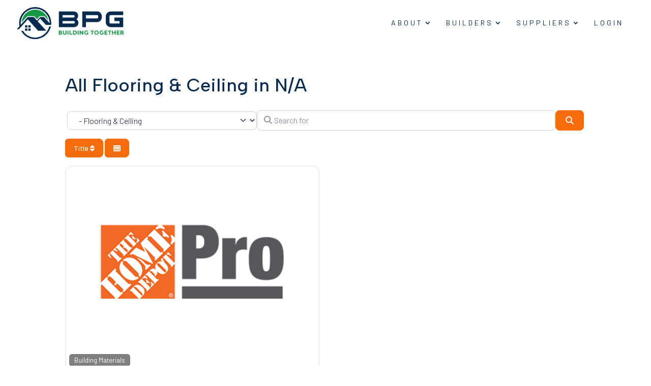

--- FILE ---
content_type: image/svg+xml
request_url: https://builderspurchasinggroup.com/wp-content/uploads/2023/03/BPG-Logo-Horizontal.svg
body_size: 4425
content:
<?xml version="1.0" encoding="UTF-8"?>
<svg xmlns="http://www.w3.org/2000/svg" width="356" height="107" viewBox="0 0 356 107" fill="none">
  <g clip-path="url(#clip0_2_30)">
    <path d="M105.392 45.0281L91.8918 30.0446H76.3913L67.1964 40.2566L57.9964 30.0446H35.4098L16.2551 51.3036C17.3974 27.4255 37.1206 8.35006 61.1957 8.35006C83.1208 8.35006 101.433 24.1685 105.392 45.0281Z" fill="#159947"></path>
    <path d="M35.2392 60.6235H27.5071V68.3771H35.2392V60.6235Z" fill="#072C50"></path>
    <path d="M46.0157 60.6235H38.2835V68.3771H46.0157V60.6235Z" fill="#072C50"></path>
    <path d="M35.2392 71.4319H27.5071V79.1907H35.2392V71.4319Z" fill="#072C50"></path>
    <path d="M46.0157 71.4319H38.2835V79.1907H46.0157V71.4319Z" fill="#072C50"></path>
    <path d="M113.341 64.6429C108.224 88.8114 86.7853 106.995 61.2009 106.995C41.0745 106.995 23.5169 95.7508 14.4461 79.1907H20.5657C29.0835 92.7115 44.1137 101.705 61.2009 101.705C83.865 101.705 102.911 85.8707 107.935 64.6481H113.341V64.6429Z" fill="#072C50"></path>
    <path d="M61.1957 0C31.797 0 7.88205 23.9973 7.88205 53.4974C7.88205 57.0916 8.23868 60.6079 8.91059 64.005L0 73.8954H7.11194L10.5128 70.1197L14.6632 65.5142L36.7588 40.9931L71.1814 79.1855H98.1716L69.4809 47.3412L77.7403 38.1769L96.8174 59.3476H114.184C114.396 57.4235 114.499 55.4682 114.499 53.4974C114.509 23.9973 90.5893 0 61.1957 0ZM109.227 53.8345L90.5428 33.0994H77.7455L67.1964 44.805L56.6422 33.0994H36.7536L13.4589 58.9483C13.2574 57.1538 13.1488 55.3386 13.1488 53.4974C13.1488 26.9173 34.7017 5.2901 61.1906 5.2901C87.6794 5.2901 109.227 26.9173 109.227 53.4974C109.227 53.6115 109.227 53.7204 109.227 53.8345Z" fill="#072C50"></path>
    <path d="M198.639 40.4329C202.876 43.078 205 47.1078 205 52.5276C205 56.4536 203.756 59.7729 201.267 62.4854C198.578 65.4675 194.942 66.956 190.366 66.956H140V14.6204H189.461C194.037 14.6204 197.667 16.1089 200.362 19.091C202.784 21.8035 203.997 25.1176 203.997 29.0489C203.997 33.924 202.213 37.7205 198.65 40.4278L198.639 40.4329ZM189.456 34.6813C191.204 34.6813 192.078 33.3743 192.078 30.7604C192.078 28.1464 191.204 26.8395 189.456 26.8395H152.109V34.6813H189.456ZM190.268 54.7369C192.011 54.7369 192.885 53.43 192.885 50.8161C192.885 48.2021 192.011 46.8952 190.268 46.8952H152.109V54.7369H190.268Z" fill="#072C50"></path>
    <path d="M283 32.337C283 37.0203 281.72 41.0242 279.164 44.3486C276.403 48.0828 272.768 49.9499 268.264 49.9499H230.114V66.9508H218V14.6204H268.264C272.773 14.6204 276.403 16.4875 279.164 20.2217C281.72 23.6187 283 27.6537 283 32.337ZM270.886 32.337C270.886 28.6703 270.012 26.8395 268.264 26.8395H230.114V37.736H268.264C270.012 37.736 270.886 35.9415 270.886 32.3422V32.337Z" fill="#072C50"></path>
    <path d="M354 66.9509H313.216C308.434 66.9509 304.368 65.3742 301.022 62.2261C297.676 59.0779 296 55.1311 296 50.3856V31.1805C296 26.4401 297.67 22.4933 301.022 19.34C304.368 16.1918 308.434 14.6152 313.216 14.6152H354V26.8291H313.216C309.938 26.8291 308.298 28.2813 308.298 31.1908V50.3648C308.298 53.2744 309.938 54.7266 313.216 54.7266H341.702V46.8848H324.997V34.6709H353.995V66.9457L354 66.9509Z" fill="#072C50"></path>
    <path d="M139.789 92.0425V78.6098H145.759C146.415 78.6098 147.009 78.6928 147.542 78.8639C148.074 79.0299 148.529 79.2737 148.906 79.5952C149.283 79.9168 149.573 80.3058 149.78 80.7725C149.981 81.2341 150.085 81.7683 150.085 82.3699C150.085 82.6448 150.038 82.9197 149.95 83.1894C149.862 83.4591 149.743 83.708 149.594 83.9362C149.444 84.1644 149.273 84.3667 149.077 84.5378C148.88 84.7142 148.674 84.8438 148.457 84.9268C148.777 85.0409 149.082 85.1965 149.371 85.3988C149.656 85.601 149.909 85.8344 150.126 86.1041C150.343 86.3738 150.514 86.6746 150.638 87.0014C150.762 87.3281 150.824 87.6756 150.824 88.0386C150.824 88.7647 150.689 89.3767 150.431 89.885C150.167 90.3932 149.826 90.803 149.397 91.1245C148.973 91.4461 148.493 91.6795 147.95 91.8247C147.412 91.9751 146.865 92.0477 146.312 92.0477H139.779L139.789 92.0425ZM142.905 83.9933H145.567C145.733 83.9933 145.893 83.9621 146.053 83.8947C146.213 83.8273 146.353 83.7339 146.477 83.6147C146.601 83.4902 146.704 83.345 146.782 83.1738C146.859 83.0027 146.901 82.8108 146.901 82.6033C146.901 82.3959 146.865 82.2092 146.787 82.038C146.71 81.8617 146.611 81.7164 146.487 81.5868C146.363 81.4623 146.219 81.3638 146.063 81.2964C145.903 81.2289 145.743 81.1926 145.578 81.1926H142.905V83.9985V83.9933ZM146.001 89.4649C146.167 89.4649 146.343 89.4338 146.529 89.3715C146.715 89.3093 146.89 89.2159 147.045 89.0863C147.206 88.9566 147.335 88.7958 147.438 88.5988C147.542 88.4017 147.599 88.1683 147.599 87.8986C147.599 87.66 147.557 87.4474 147.469 87.2607C147.381 87.074 147.268 86.9132 147.123 86.7783C146.978 86.6435 146.808 86.5398 146.617 86.4672C146.42 86.3946 146.219 86.3582 146.001 86.3582H142.905V89.4701H146.001V89.4649Z" fill="#159947"></path>
    <path d="M162.174 78.6098H165.301V86.8561C165.301 87.6548 165.161 88.3861 164.882 89.0603C164.603 89.7346 164.205 90.3155 163.693 90.803C163.182 91.2957 162.562 91.6743 161.838 91.9492C161.114 92.224 160.308 92.3589 159.409 92.3589C158.582 92.3589 157.806 92.2344 157.083 91.9803C156.364 91.7261 155.739 91.3631 155.207 90.886C154.674 90.4088 154.261 89.8331 153.961 89.1537C153.656 88.4743 153.506 87.7119 153.506 86.8613V78.615H156.623V86.8717C156.623 87.2711 156.685 87.6497 156.804 87.992C156.928 88.3394 157.104 88.6351 157.336 88.884C157.569 89.133 157.858 89.33 158.204 89.4753C158.551 89.6205 158.949 89.6931 159.404 89.6931C159.858 89.6931 160.236 89.6205 160.577 89.4804C160.918 89.3404 161.207 89.1433 161.445 88.8892C161.683 88.6351 161.859 88.3394 161.983 87.9971C162.107 87.6548 162.164 87.2814 162.164 86.8821V78.615L162.174 78.6098Z" fill="#159947"></path>
    <path d="M168.686 78.6098H171.813V92.0425H168.686V78.6098Z" fill="#159947"></path>
    <path d="M175.354 78.6098H178.481V89.356H184.104V92.0425H175.354V78.6098Z" fill="#159947"></path>
    <path d="M186.921 78.6098H192.369C193.387 78.6098 194.333 78.755 195.211 79.0455C196.085 79.3359 196.845 79.7612 197.485 80.3317C198.126 80.897 198.628 81.5972 198.995 82.4322C199.362 83.2672 199.543 84.2266 199.543 85.321C199.543 86.3219 199.387 87.2347 199.072 88.0646C198.757 88.8892 198.297 89.5997 197.692 90.1858C197.082 90.777 196.338 91.2334 195.449 91.5602C194.56 91.8869 193.547 92.0477 192.4 92.0477H186.921V78.615V78.6098ZM192.317 89.356C193.645 89.356 194.658 89.0137 195.361 88.3239C196.064 87.6341 196.41 86.6487 196.41 85.3573C196.41 84.7401 196.328 84.18 196.157 83.6769C195.992 83.179 195.738 82.7485 195.397 82.3959C195.056 82.0432 194.632 81.7735 194.121 81.5816C193.609 81.3897 193.004 81.2964 192.317 81.2964H190.048V89.356H192.317Z" fill="#159947"></path>
    <path d="M202.452 78.6098H205.579V92.0425H202.452V78.6098Z" fill="#159947"></path>
    <path d="M221.354 92.0425H218.651L212.247 83.9933V92.0425H209.12V78.6098H211.844L218.237 86.6383V78.6098H221.354V92.0425Z" fill="#159947"></path>
    <path d="M232.451 84.9579H237.552V89.8175C237.206 90.2273 236.808 90.5903 236.363 90.9067C235.919 91.2282 235.443 91.4928 234.942 91.7106C234.441 91.9284 233.919 92.0944 233.376 92.2033C232.838 92.3122 232.301 92.3693 231.769 92.3693C231.091 92.3693 230.44 92.2863 229.815 92.1151C229.189 91.9492 228.605 91.7106 228.063 91.4098C227.52 91.109 227.029 90.7407 226.584 90.3154C226.14 89.885 225.757 89.413 225.442 88.8892C225.122 88.3654 224.874 87.8001 224.703 87.1932C224.527 86.5864 224.439 85.9537 224.439 85.295C224.439 84.6364 224.527 84.014 224.703 83.4124C224.879 82.8108 225.122 82.2455 225.442 81.7216C225.763 81.1978 226.145 80.7207 226.584 80.2954C227.029 79.8649 227.52 79.5019 228.063 79.1959C228.605 78.8899 229.189 78.6513 229.815 78.4853C230.44 78.3194 231.091 78.2312 231.769 78.2312C232.838 78.2312 233.836 78.4335 234.761 78.8432C235.686 79.2529 236.482 79.8027 237.154 80.5028L234.937 82.401C234.554 81.9446 234.094 81.5868 233.552 81.3223C233.009 81.0578 232.415 80.9281 231.769 80.9281C231.19 80.9281 230.642 81.0422 230.13 81.2652C229.618 81.4882 229.169 81.7994 228.786 82.1884C228.404 82.5826 228.104 83.0442 227.882 83.5783C227.659 84.1125 227.551 84.6882 227.551 85.3054C227.551 85.9226 227.659 86.4983 227.882 87.0325C228.104 87.5667 228.404 88.0283 228.786 88.4224C229.169 88.8114 229.613 89.1226 230.13 89.3456C230.642 89.5686 231.19 89.6827 231.769 89.6827C232.26 89.6827 232.735 89.5997 233.195 89.4389C233.65 89.2782 234.063 89.05 234.435 88.7544V87.2244H232.44L232.451 84.9527V84.9579Z" fill="#159947"></path>
    <path d="M249.554 81.2964H245.806V78.6098H256.423V81.2964H252.675V92.0425H249.559V81.2964H249.554Z" fill="#159947"></path>
    <path d="M257.947 85.3054C257.947 84.6519 258.035 84.0296 258.211 83.428C258.387 82.8263 258.63 82.2662 258.95 81.7424C259.27 81.2186 259.653 80.7466 260.092 80.3213C260.537 79.896 261.028 79.533 261.57 79.227C262.113 78.921 262.697 78.6876 263.323 78.5216C263.948 78.3557 264.599 78.2727 265.276 78.2727C265.953 78.2727 266.594 78.3557 267.22 78.5216C267.845 78.6876 268.429 78.921 268.977 79.227C269.525 79.533 270.021 79.896 270.465 80.3213C270.915 80.7466 271.298 81.2186 271.613 81.7424C271.933 82.2662 272.176 82.8263 272.352 83.428C272.528 84.0296 272.616 84.6519 272.616 85.3054C272.616 85.9589 272.528 86.5813 272.352 87.1829C272.176 87.7845 271.933 88.3446 271.613 88.8685C271.292 89.3923 270.91 89.8694 270.465 90.2947C270.016 90.7252 269.52 91.0882 268.977 91.389C268.429 91.6898 267.845 91.9284 267.22 92.0944C266.594 92.2603 265.948 92.3485 265.276 92.3485C264.604 92.3485 263.948 92.2655 263.323 92.0944C262.697 91.9284 262.113 91.6898 261.57 91.389C261.028 91.0882 260.532 90.72 260.092 90.2947C259.648 89.8694 259.265 89.3923 258.95 88.8685C258.63 88.3446 258.387 87.7845 258.211 87.1829C258.035 86.5813 257.947 85.9589 257.947 85.3054ZM261.064 85.3158C261.064 85.933 261.172 86.5087 261.395 87.0377C261.617 87.5667 261.917 88.0283 262.299 88.4172C262.682 88.8062 263.126 89.1122 263.643 89.33C264.155 89.5531 264.703 89.662 265.281 89.662C265.86 89.662 266.424 89.5531 266.941 89.33C267.452 89.1122 267.902 88.8062 268.279 88.4172C268.657 88.0283 268.956 87.5719 269.179 87.0377C269.401 86.5087 269.509 85.933 269.509 85.3158C269.509 84.6986 269.401 84.1229 269.179 83.5939C268.956 83.0649 268.657 82.6033 268.279 82.2143C267.902 81.8254 267.457 81.5194 266.941 81.3015C266.429 81.0785 265.876 80.9696 265.281 80.9696C264.687 80.9696 264.155 81.0785 263.643 81.3015C263.131 81.5194 262.682 81.8254 262.299 82.2143C261.917 82.6033 261.617 83.0597 261.395 83.5939C261.172 84.1229 261.064 84.6986 261.064 85.3158Z" fill="#159947"></path>
    <path d="M283.232 84.9579H288.333V89.8175C287.987 90.2273 287.589 90.5903 287.144 90.9067C286.7 91.2282 286.224 91.4928 285.723 91.7106C285.222 91.9284 284.7 92.0944 284.157 92.2033C283.619 92.3122 283.082 92.3693 282.55 92.3693C281.872 92.3693 281.221 92.2863 280.596 92.1151C279.97 91.9492 279.386 91.7106 278.844 91.4098C278.301 91.109 277.805 90.7407 277.36 90.3154C276.916 89.885 276.533 89.413 276.218 88.8892C275.898 88.3654 275.65 87.8001 275.479 87.1932C275.303 86.5864 275.215 85.9537 275.215 85.295C275.215 84.6364 275.303 84.014 275.479 83.4124C275.655 82.8108 275.898 82.2455 276.218 81.7216C276.539 81.1978 276.916 80.7207 277.36 80.2954C277.805 79.8649 278.296 79.5019 278.844 79.1959C279.386 78.8899 279.97 78.6513 280.596 78.4853C281.221 78.3194 281.872 78.2312 282.55 78.2312C283.625 78.2312 284.622 78.4335 285.542 78.8432C286.467 79.2529 287.263 79.8027 287.935 80.5028L285.718 82.401C285.335 81.9446 284.875 81.5868 284.333 81.3223C283.79 81.0578 283.196 80.9281 282.55 80.9281C281.971 80.9281 281.423 81.0422 280.911 81.2652C280.399 81.4882 279.95 81.7994 279.567 82.1884C279.185 82.5826 278.885 83.0442 278.663 83.5783C278.441 84.1125 278.332 84.6882 278.332 85.3054C278.332 85.9226 278.441 86.4983 278.663 87.0325C278.885 87.5667 279.185 88.0283 279.567 88.4224C279.95 88.8114 280.394 89.1226 280.911 89.3456C281.423 89.5686 281.971 89.6827 282.55 89.6827C283.046 89.6827 283.516 89.5997 283.976 89.4389C284.431 89.2782 284.844 89.05 285.211 88.7544V87.2244H283.216L283.227 84.9527L283.232 84.9579Z" fill="#159947"></path>
    <path d="M292.06 78.6098H301.513V81.3067H295.187V84.0503H300.614V86.7369H295.187V89.356H301.601V92.0425H292.06V78.6098Z" fill="#159947"></path>
    <path d="M307.343 81.2964H303.596V78.6098H314.212V81.2964H310.465V92.0425H307.348V81.2964H307.343Z" fill="#159947"></path>
    <path d="M316.812 78.6098H319.939V84.0503H325.79V78.6098H328.927V92.0425H325.79V86.7369H319.939V92.0425H316.812V78.6098Z" fill="#159947"></path>
    <path d="M332.478 78.6098H341.931V81.3067H335.605V84.0503H341.032V86.7369H335.605V89.356H342.019V92.0425H332.478V78.6098Z" fill="#159947"></path>
    <path d="M350.066 87.6652H348.071V92.0425H344.944V78.6098H350.826C351.529 78.6098 352.18 78.7187 352.77 78.9417C353.364 79.1648 353.876 79.4708 354.305 79.8701C354.734 80.2695 355.07 80.7466 355.313 81.3015C355.55 81.8565 355.674 82.4737 355.674 83.1531C355.674 83.625 355.612 84.0711 355.499 84.4912C355.38 84.9113 355.214 85.2899 354.997 85.6322C354.78 85.9745 354.517 86.2805 354.207 86.5398C353.896 86.8043 353.55 87.0221 353.168 87.2036L356 92.0425H352.408L350.072 87.6652H350.066ZM350.697 84.9787C350.955 84.9787 351.193 84.932 351.415 84.8438C351.638 84.7557 351.834 84.6312 352 84.4756C352.17 84.32 352.299 84.1281 352.392 83.9051C352.491 83.6821 352.537 83.4331 352.537 83.1531C352.537 82.873 352.491 82.6344 352.392 82.4062C352.299 82.178 352.165 81.981 352 81.8202C351.834 81.6542 351.638 81.5246 351.415 81.4364C351.193 81.343 350.95 81.2964 350.697 81.2964H348.071V84.9787H350.697Z" fill="#159947"></path>
  </g>
  <defs>
    <clipPath id="clip0_2_30">
      <rect width="356" height="107" fill="white"></rect>
    </clipPath>
  </defs>
</svg>


--- FILE ---
content_type: application/javascript; charset=UTF-8
request_url: https://builderspurchasinggroup.com/wp-content/plugins/particular-wordpress/js/pw-script.js?ver=1.0.14
body_size: 6
content:
(function ($) {
    'use strict';

    $(document).ready(function () {
        let firstName = getParameterByName("f");
        if (firstName) {
            $("input[name='user_first_name']").val(firstName);
        }

        let lastName = getParameterByName("l");
        if (lastName) {
            $("input[name='user_last_name']").val(lastName);
        }

        let email = getParameterByName("e");
        if (email) {
            $("input[name='user_email']").val(email);
        }

        let company = getParameterByName("c");
        if (company) {
            $("input[name='mepr_company_name']").val(company);
        }

        let addressOne = getParameterByName("ao");
        if (addressOne) {
            $("input[name='mepr-address-one']").val(addressOne);
        }

        let city = getParameterByName("ci");
        if (city) {
            $("input[name='mepr-address-city']").val(city);
        }

        let state = getParameterByName("s");
        if (state) {
            $("input[name='mepr-address-state']").val(state);
        }

        let zip = getParameterByName("z");
        if (zip) {
            $("input[name='mepr-address-zip']").val(zip);
        }

        let phone = getParameterByName("p");
        if (phone) {
            $("input[name='mepr_phone']").val(phone);
        }

        let coupon = getParameterByName("cc");
        if (coupon) {
            $("input[name='mepr_coupon_code']").val(coupon);
        }
    });

    //https://stackoverflow.com/a/25178265/1366490
    function getParameterByName (name) {
        name = name.replace(/[\[]/, "\\[").replace(/[\]]/, "\\]");
        var regex = new RegExp("[\\?&]" + name + "=([^&#]*)"),
            results = regex.exec(location.search);
        return results == null ? "" : decodeURIComponent(results[1].replace(/\+/g, " "));
    }
}(jQuery));


--- FILE ---
content_type: image/svg+xml
request_url: https://builderspurchasinggroup.com/wp-content/uploads/2023/04/BPG-Logo-Horizontal-white.svg
body_size: 4480
content:
<?xml version="1.0" encoding="UTF-8"?>
<svg xmlns="http://www.w3.org/2000/svg" width="356" height="107" viewBox="0 0 356 107" fill="none">
  <g clip-path="url(#clip0_2_30)">
    <path d="M105.392 45.0281L91.8918 30.0446H76.3913L67.1964 40.2566L57.9964 30.0446H35.4098L16.2551 51.3036C17.3974 27.4255 37.1206 8.35006 61.1957 8.35006C83.1208 8.35006 101.433 24.1685 105.392 45.0281Z" fill="#ffffff"></path>
    <path d="M35.2392 60.6235H27.5071V68.3771H35.2392V60.6235Z" fill="#ffffff"></path>
    <path d="M46.0157 60.6235H38.2835V68.3771H46.0157V60.6235Z" fill="#ffffff"></path>
    <path d="M35.2392 71.4319H27.5071V79.1907H35.2392V71.4319Z" fill="#ffffff"></path>
    <path d="M46.0157 71.4319H38.2835V79.1907H46.0157V71.4319Z" fill="#ffffff"></path>
    <path d="M113.341 64.6429C108.224 88.8114 86.7853 106.995 61.2009 106.995C41.0745 106.995 23.5169 95.7508 14.4461 79.1907H20.5657C29.0835 92.7115 44.1137 101.705 61.2009 101.705C83.865 101.705 102.911 85.8707 107.935 64.6481H113.341V64.6429Z" fill="#ffffff"></path>
    <path d="M61.1957 0C31.797 0 7.88205 23.9973 7.88205 53.4974C7.88205 57.0916 8.23868 60.6079 8.91059 64.005L0 73.8954H7.11194L10.5128 70.1197L14.6632 65.5142L36.7588 40.9931L71.1814 79.1855H98.1716L69.4809 47.3412L77.7403 38.1769L96.8174 59.3476H114.184C114.396 57.4235 114.499 55.4682 114.499 53.4974C114.509 23.9973 90.5893 0 61.1957 0ZM109.227 53.8345L90.5428 33.0994H77.7455L67.1964 44.805L56.6422 33.0994H36.7536L13.4589 58.9483C13.2574 57.1538 13.1488 55.3386 13.1488 53.4974C13.1488 26.9173 34.7017 5.2901 61.1906 5.2901C87.6794 5.2901 109.227 26.9173 109.227 53.4974C109.227 53.6115 109.227 53.7204 109.227 53.8345Z" fill="#ffffff"></path>
    <path d="M198.639 40.4329C202.876 43.078 205 47.1078 205 52.5276C205 56.4536 203.756 59.7729 201.267 62.4854C198.578 65.4675 194.942 66.956 190.366 66.956H140V14.6204H189.461C194.037 14.6204 197.667 16.1089 200.362 19.091C202.784 21.8035 203.997 25.1176 203.997 29.0489C203.997 33.924 202.213 37.7205 198.65 40.4278L198.639 40.4329ZM189.456 34.6813C191.204 34.6813 192.078 33.3743 192.078 30.7604C192.078 28.1464 191.204 26.8395 189.456 26.8395H152.109V34.6813H189.456ZM190.268 54.7369C192.011 54.7369 192.885 53.43 192.885 50.8161C192.885 48.2021 192.011 46.8952 190.268 46.8952H152.109V54.7369H190.268Z" fill="#ffffff"></path>
    <path d="M283 32.337C283 37.0203 281.72 41.0242 279.164 44.3486C276.403 48.0828 272.768 49.9499 268.264 49.9499H230.114V66.9508H218V14.6204H268.264C272.773 14.6204 276.403 16.4875 279.164 20.2217C281.72 23.6187 283 27.6537 283 32.337ZM270.886 32.337C270.886 28.6703 270.012 26.8395 268.264 26.8395H230.114V37.736H268.264C270.012 37.736 270.886 35.9415 270.886 32.3422V32.337Z" fill="#ffffff"></path>
    <path d="M354 66.9509H313.216C308.434 66.9509 304.368 65.3742 301.022 62.2261C297.676 59.0779 296 55.1311 296 50.3856V31.1805C296 26.4401 297.67 22.4933 301.022 19.34C304.368 16.1918 308.434 14.6152 313.216 14.6152H354V26.8291H313.216C309.938 26.8291 308.298 28.2813 308.298 31.1908V50.3648C308.298 53.2744 309.938 54.7266 313.216 54.7266H341.702V46.8848H324.997V34.6709H353.995V66.9457L354 66.9509Z" fill="#ffffff"></path>
    <path d="M139.789 92.0425V78.6098H145.759C146.415 78.6098 147.009 78.6928 147.542 78.8639C148.074 79.0299 148.529 79.2737 148.906 79.5952C149.283 79.9168 149.573 80.3058 149.78 80.7725C149.981 81.2341 150.085 81.7683 150.085 82.3699C150.085 82.6448 150.038 82.9197 149.95 83.1894C149.862 83.4591 149.743 83.708 149.594 83.9362C149.444 84.1644 149.273 84.3667 149.077 84.5378C148.88 84.7142 148.674 84.8438 148.457 84.9268C148.777 85.0409 149.082 85.1965 149.371 85.3988C149.656 85.601 149.909 85.8344 150.126 86.1041C150.343 86.3738 150.514 86.6746 150.638 87.0014C150.762 87.3281 150.824 87.6756 150.824 88.0386C150.824 88.7647 150.689 89.3767 150.431 89.885C150.167 90.3932 149.826 90.803 149.397 91.1245C148.973 91.4461 148.493 91.6795 147.95 91.8247C147.412 91.9751 146.865 92.0477 146.312 92.0477H139.779L139.789 92.0425ZM142.905 83.9933H145.567C145.733 83.9933 145.893 83.9621 146.053 83.8947C146.213 83.8273 146.353 83.7339 146.477 83.6147C146.601 83.4902 146.704 83.345 146.782 83.1738C146.859 83.0027 146.901 82.8108 146.901 82.6033C146.901 82.3959 146.865 82.2092 146.787 82.038C146.71 81.8617 146.611 81.7164 146.487 81.5868C146.363 81.4623 146.219 81.3638 146.063 81.2964C145.903 81.2289 145.743 81.1926 145.578 81.1926H142.905V83.9985V83.9933ZM146.001 89.4649C146.167 89.4649 146.343 89.4338 146.529 89.3715C146.715 89.3093 146.89 89.2159 147.045 89.0863C147.206 88.9566 147.335 88.7958 147.438 88.5988C147.542 88.4017 147.599 88.1683 147.599 87.8986C147.599 87.66 147.557 87.4474 147.469 87.2607C147.381 87.074 147.268 86.9132 147.123 86.7783C146.978 86.6435 146.808 86.5398 146.617 86.4672C146.42 86.3946 146.219 86.3582 146.001 86.3582H142.905V89.4701H146.001V89.4649Z" fill="#ffffff"></path>
    <path d="M162.174 78.6098H165.301V86.8561C165.301 87.6548 165.161 88.3861 164.882 89.0603C164.603 89.7346 164.205 90.3155 163.693 90.803C163.182 91.2957 162.562 91.6743 161.838 91.9492C161.114 92.224 160.308 92.3589 159.409 92.3589C158.582 92.3589 157.806 92.2344 157.083 91.9803C156.364 91.7261 155.739 91.3631 155.207 90.886C154.674 90.4088 154.261 89.8331 153.961 89.1537C153.656 88.4743 153.506 87.7119 153.506 86.8613V78.615H156.623V86.8717C156.623 87.2711 156.685 87.6497 156.804 87.992C156.928 88.3394 157.104 88.6351 157.336 88.884C157.569 89.133 157.858 89.33 158.204 89.4753C158.551 89.6205 158.949 89.6931 159.404 89.6931C159.858 89.6931 160.236 89.6205 160.577 89.4804C160.918 89.3404 161.207 89.1433 161.445 88.8892C161.683 88.6351 161.859 88.3394 161.983 87.9971C162.107 87.6548 162.164 87.2814 162.164 86.8821V78.615L162.174 78.6098Z" fill="#ffffff"></path>
    <path d="M168.686 78.6098H171.813V92.0425H168.686V78.6098Z" fill="#ffffff"></path>
    <path d="M175.354 78.6098H178.481V89.356H184.104V92.0425H175.354V78.6098Z" fill="#ffffff"></path>
    <path d="M186.921 78.6098H192.369C193.387 78.6098 194.333 78.755 195.211 79.0455C196.085 79.3359 196.845 79.7612 197.485 80.3317C198.126 80.897 198.628 81.5972 198.995 82.4322C199.362 83.2672 199.543 84.2266 199.543 85.321C199.543 86.3219 199.387 87.2347 199.072 88.0646C198.757 88.8892 198.297 89.5997 197.692 90.1858C197.082 90.777 196.338 91.2334 195.449 91.5602C194.56 91.8869 193.547 92.0477 192.4 92.0477H186.921V78.615V78.6098ZM192.317 89.356C193.645 89.356 194.658 89.0137 195.361 88.3239C196.064 87.6341 196.41 86.6487 196.41 85.3573C196.41 84.7401 196.328 84.18 196.157 83.6769C195.992 83.179 195.738 82.7485 195.397 82.3959C195.056 82.0432 194.632 81.7735 194.121 81.5816C193.609 81.3897 193.004 81.2964 192.317 81.2964H190.048V89.356H192.317Z" fill="#ffffff"></path>
    <path d="M202.452 78.6098H205.579V92.0425H202.452V78.6098Z" fill="#ffffff"></path>
    <path d="M221.354 92.0425H218.651L212.247 83.9933V92.0425H209.12V78.6098H211.844L218.237 86.6383V78.6098H221.354V92.0425Z" fill="#ffffff"></path>
    <path d="M232.451 84.9579H237.552V89.8175C237.206 90.2273 236.808 90.5903 236.363 90.9067C235.919 91.2282 235.443 91.4928 234.942 91.7106C234.441 91.9284 233.919 92.0944 233.376 92.2033C232.838 92.3122 232.301 92.3693 231.769 92.3693C231.091 92.3693 230.44 92.2863 229.815 92.1151C229.189 91.9492 228.605 91.7106 228.063 91.4098C227.52 91.109 227.029 90.7407 226.584 90.3154C226.14 89.885 225.757 89.413 225.442 88.8892C225.122 88.3654 224.874 87.8001 224.703 87.1932C224.527 86.5864 224.439 85.9537 224.439 85.295C224.439 84.6364 224.527 84.014 224.703 83.4124C224.879 82.8108 225.122 82.2455 225.442 81.7216C225.763 81.1978 226.145 80.7207 226.584 80.2954C227.029 79.8649 227.52 79.5019 228.063 79.1959C228.605 78.8899 229.189 78.6513 229.815 78.4853C230.44 78.3194 231.091 78.2312 231.769 78.2312C232.838 78.2312 233.836 78.4335 234.761 78.8432C235.686 79.2529 236.482 79.8027 237.154 80.5028L234.937 82.401C234.554 81.9446 234.094 81.5868 233.552 81.3223C233.009 81.0578 232.415 80.9281 231.769 80.9281C231.19 80.9281 230.642 81.0422 230.13 81.2652C229.618 81.4882 229.169 81.7994 228.786 82.1884C228.404 82.5826 228.104 83.0442 227.882 83.5783C227.659 84.1125 227.551 84.6882 227.551 85.3054C227.551 85.9226 227.659 86.4983 227.882 87.0325C228.104 87.5667 228.404 88.0283 228.786 88.4224C229.169 88.8114 229.613 89.1226 230.13 89.3456C230.642 89.5686 231.19 89.6827 231.769 89.6827C232.26 89.6827 232.735 89.5997 233.195 89.4389C233.65 89.2782 234.063 89.05 234.435 88.7544V87.2244H232.44L232.451 84.9527V84.9579Z" fill="#ffffff"></path>
    <path d="M249.554 81.2964H245.806V78.6098H256.423V81.2964H252.675V92.0425H249.559V81.2964H249.554Z" fill="#ffffff"></path>
    <path d="M257.947 85.3054C257.947 84.6519 258.035 84.0296 258.211 83.428C258.387 82.8263 258.63 82.2662 258.95 81.7424C259.27 81.2186 259.653 80.7466 260.092 80.3213C260.537 79.896 261.028 79.533 261.57 79.227C262.113 78.921 262.697 78.6876 263.323 78.5216C263.948 78.3557 264.599 78.2727 265.276 78.2727C265.953 78.2727 266.594 78.3557 267.22 78.5216C267.845 78.6876 268.429 78.921 268.977 79.227C269.525 79.533 270.021 79.896 270.465 80.3213C270.915 80.7466 271.298 81.2186 271.613 81.7424C271.933 82.2662 272.176 82.8263 272.352 83.428C272.528 84.0296 272.616 84.6519 272.616 85.3054C272.616 85.9589 272.528 86.5813 272.352 87.1829C272.176 87.7845 271.933 88.3446 271.613 88.8685C271.292 89.3923 270.91 89.8694 270.465 90.2947C270.016 90.7252 269.52 91.0882 268.977 91.389C268.429 91.6898 267.845 91.9284 267.22 92.0944C266.594 92.2603 265.948 92.3485 265.276 92.3485C264.604 92.3485 263.948 92.2655 263.323 92.0944C262.697 91.9284 262.113 91.6898 261.57 91.389C261.028 91.0882 260.532 90.72 260.092 90.2947C259.648 89.8694 259.265 89.3923 258.95 88.8685C258.63 88.3446 258.387 87.7845 258.211 87.1829C258.035 86.5813 257.947 85.9589 257.947 85.3054ZM261.064 85.3158C261.064 85.933 261.172 86.5087 261.395 87.0377C261.617 87.5667 261.917 88.0283 262.299 88.4172C262.682 88.8062 263.126 89.1122 263.643 89.33C264.155 89.5531 264.703 89.662 265.281 89.662C265.86 89.662 266.424 89.5531 266.941 89.33C267.452 89.1122 267.902 88.8062 268.279 88.4172C268.657 88.0283 268.956 87.5719 269.179 87.0377C269.401 86.5087 269.509 85.933 269.509 85.3158C269.509 84.6986 269.401 84.1229 269.179 83.5939C268.956 83.0649 268.657 82.6033 268.279 82.2143C267.902 81.8254 267.457 81.5194 266.941 81.3015C266.429 81.0785 265.876 80.9696 265.281 80.9696C264.687 80.9696 264.155 81.0785 263.643 81.3015C263.131 81.5194 262.682 81.8254 262.299 82.2143C261.917 82.6033 261.617 83.0597 261.395 83.5939C261.172 84.1229 261.064 84.6986 261.064 85.3158Z" fill="#ffffff"></path>
    <path d="M283.232 84.9579H288.333V89.8175C287.987 90.2273 287.589 90.5903 287.144 90.9067C286.7 91.2282 286.224 91.4928 285.723 91.7106C285.222 91.9284 284.7 92.0944 284.157 92.2033C283.619 92.3122 283.082 92.3693 282.55 92.3693C281.872 92.3693 281.221 92.2863 280.596 92.1151C279.97 91.9492 279.386 91.7106 278.844 91.4098C278.301 91.109 277.805 90.7407 277.36 90.3154C276.916 89.885 276.533 89.413 276.218 88.8892C275.898 88.3654 275.65 87.8001 275.479 87.1932C275.303 86.5864 275.215 85.9537 275.215 85.295C275.215 84.6364 275.303 84.014 275.479 83.4124C275.655 82.8108 275.898 82.2455 276.218 81.7216C276.539 81.1978 276.916 80.7207 277.36 80.2954C277.805 79.8649 278.296 79.5019 278.844 79.1959C279.386 78.8899 279.97 78.6513 280.596 78.4853C281.221 78.3194 281.872 78.2312 282.55 78.2312C283.625 78.2312 284.622 78.4335 285.542 78.8432C286.467 79.2529 287.263 79.8027 287.935 80.5028L285.718 82.401C285.335 81.9446 284.875 81.5868 284.333 81.3223C283.79 81.0578 283.196 80.9281 282.55 80.9281C281.971 80.9281 281.423 81.0422 280.911 81.2652C280.399 81.4882 279.95 81.7994 279.567 82.1884C279.185 82.5826 278.885 83.0442 278.663 83.5783C278.441 84.1125 278.332 84.6882 278.332 85.3054C278.332 85.9226 278.441 86.4983 278.663 87.0325C278.885 87.5667 279.185 88.0283 279.567 88.4224C279.95 88.8114 280.394 89.1226 280.911 89.3456C281.423 89.5686 281.971 89.6827 282.55 89.6827C283.046 89.6827 283.516 89.5997 283.976 89.4389C284.431 89.2782 284.844 89.05 285.211 88.7544V87.2244H283.216L283.227 84.9527L283.232 84.9579Z" fill="#ffffff"></path>
    <path d="M292.06 78.6098H301.513V81.3067H295.187V84.0503H300.614V86.7369H295.187V89.356H301.601V92.0425H292.06V78.6098Z" fill="#ffffff"></path>
    <path d="M307.343 81.2964H303.596V78.6098H314.212V81.2964H310.465V92.0425H307.348V81.2964H307.343Z" fill="#ffffff"></path>
    <path d="M316.812 78.6098H319.939V84.0503H325.79V78.6098H328.927V92.0425H325.79V86.7369H319.939V92.0425H316.812V78.6098Z" fill="#ffffff"></path>
    <path d="M332.478 78.6098H341.931V81.3067H335.605V84.0503H341.032V86.7369H335.605V89.356H342.019V92.0425H332.478V78.6098Z" fill="#ffffff"></path>
    <path d="M350.066 87.6652H348.071V92.0425H344.944V78.6098H350.826C351.529 78.6098 352.18 78.7187 352.77 78.9417C353.364 79.1648 353.876 79.4708 354.305 79.8701C354.734 80.2695 355.07 80.7466 355.313 81.3015C355.55 81.8565 355.674 82.4737 355.674 83.1531C355.674 83.625 355.612 84.0711 355.499 84.4912C355.38 84.9113 355.214 85.2899 354.997 85.6322C354.78 85.9745 354.517 86.2805 354.207 86.5398C353.896 86.8043 353.55 87.0221 353.168 87.2036L356 92.0425H352.408L350.072 87.6652H350.066ZM350.697 84.9787C350.955 84.9787 351.193 84.932 351.415 84.8438C351.638 84.7557 351.834 84.6312 352 84.4756C352.17 84.32 352.299 84.1281 352.392 83.9051C352.491 83.6821 352.537 83.4331 352.537 83.1531C352.537 82.873 352.491 82.6344 352.392 82.4062C352.299 82.178 352.165 81.981 352 81.8202C351.834 81.6542 351.638 81.5246 351.415 81.4364C351.193 81.343 350.95 81.2964 350.697 81.2964H348.071V84.9787H350.697Z" fill="#ffffff"></path>
  </g>
  <defs>
    <clipPath id="clip0_2_30">
      <rect width="356" height="107" fill="white"></rect>
    </clipPath>
  </defs>
</svg>
